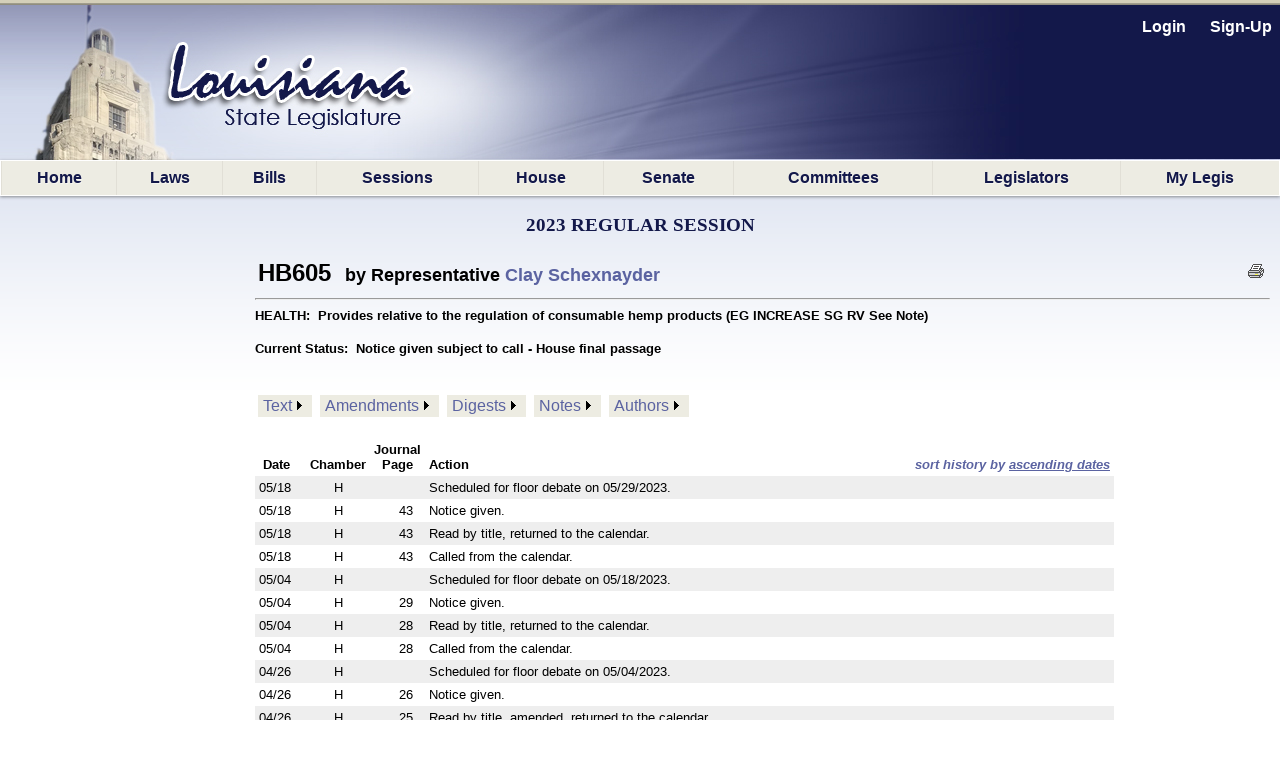

--- FILE ---
content_type: text/html; charset=utf-8
request_url: https://legis.la.gov/legis/BillInfo.aspx?i=244615&eType=EmailBlastContent&eId=3ca64f65-9e2b-4088-960c-152d14537068
body_size: 60277
content:


<!DOCTYPE html PUBLIC "-//W3C//DTD XHTML 1.0 Transitional//EN" "http://www.w3.org/TR/xhtml1/DTD/xhtml1-transitional.dtd">


<html xmlns="http://www.w3.org/1999/xhtml" lang="en">
<!-- Use IE 9 Standards mode because IE 10 does not play well with imagebuttons -->
<meta http-equiv="x-ua-compatible" content="IE=9" />

<head><link href="App_Themes/Legis/jplayer_skin.css" type="text/css" rel="stylesheet" /><link href="App_Themes/Legis/Legis.css" type="text/css" rel="stylesheet" /><link href="App_Themes/Legis/nav.css" type="text/css" rel="stylesheet" /><link href="App_Themes/Legis/vertnav.css" type="text/css" rel="stylesheet" /><link href="App_Themes/Legis/video-js.css" type="text/css" rel="stylesheet" /><link href="App_Themes/Legis/Legis.css?v=251204" rel="stylesheet" type="text/css" /><link href="App_Themes/Legis/nav.css?v=251204" rel="stylesheet" type="text/css" /><link href="App_Themes/Legis/vertnav.css" rel="stylesheet" type="text/css" /><link rel="shortcut icon" href="App_Themes/Legis/Images/State.ico" /><title>
	HB605
</title>
    <style type="text/css">
	.ctl00_MainMenu_0 { background-color:white;visibility:hidden;display:none;position:absolute;left:0px;top:0px; }
	.ctl00_MainMenu_1 { text-decoration:none; }
	.ctl00_MainMenu_2 {  }
	.ctl00_MainMenu_3 {  }
	.ctl00_MainMenu_4 {  }
	.ctl00_MainMenu_5 {  }
	.ctl00_MainMenu_6 {  }
	.ctl00_PageBody_MenuDocuments_0 { background-color:white;visibility:hidden;display:none;position:absolute;left:0px;top:0px; }
	.ctl00_PageBody_MenuDocuments_1 { text-decoration:none; }
	.ctl00_PageBody_MenuDocuments_2 {  }
	.ctl00_PageBody_MenuDocuments_3 { color:Black; }
	.ctl00_PageBody_MenuDocuments_4 { background-color:#EDECE2;padding:2px 5px 2px 5px; }
	.ctl00_PageBody_MenuDocuments_5 {  }
	.ctl00_PageBody_MenuDocuments_6 { padding:5px 0px 5px 0px; }
	.ctl00_PageBody_MenuDocuments_7 { border-width:1px;border-style:solid;padding:5px 2px 5px 2px; }
	.ctl00_PageBody_MenuDocuments_8 {  }
	.ctl00_PageBody_MenuDocuments_9 {  }

</style></head>

<body id="body">
    <form name="aspnetForm" method="post" action="./BillInfo.aspx?i=244615&amp;eType=EmailBlastContent&amp;eId=3ca64f65-9e2b-4088-960c-152d14537068" id="aspnetForm">
<div>
<input type="hidden" name="__LASTFOCUS" id="__LASTFOCUS" value="" />
<input type="hidden" name="__EVENTTARGET" id="__EVENTTARGET" value="" />
<input type="hidden" name="__EVENTARGUMENT" id="__EVENTARGUMENT" value="" />
<input type="hidden" name="__VIEWSTATE" id="__VIEWSTATE" value="/[base64]/ZD0xMzE0MzY4HwUFBl9ibGFua2QUKwACFggfAAUOSEI2MDUgT3JpZ2luYWwfBgUHMTMwOTk4Nx8CBRtWaWV3RG9jdW1lbnQuYXNweD9kPTEzMDk5ODcfBQUGX2JsYW5rZBQrAAIWBh8ABQpBbWVuZG1lbnRzHwIFI0JpbGxEb2NzLmFzcHg/[base64]/[base64]/[base64]/[base64]/[base64]/[base64]////8PZNyM742zfbuzZr/GDxSqyJ4IyQvvK11/mjHEfdIOa8Zu" />
</div>

<script type="text/javascript">
//<![CDATA[
var theForm = document.forms['aspnetForm'];
if (!theForm) {
    theForm = document.aspnetForm;
}
function __doPostBack(eventTarget, eventArgument) {
    if (!theForm.onsubmit || (theForm.onsubmit() != false)) {
        theForm.__EVENTTARGET.value = eventTarget;
        theForm.__EVENTARGUMENT.value = eventArgument;
        theForm.submit();
    }
}
//]]>
</script>


<script src="/Legis/WebResource.axd?d=5jDUB5FcgRu9gm4gBt1u1KsFLqzVpd0jMIO5iA68CJBuA_vcd-39cRr8vbawEAdmi5popG5R3ZBpCjX6-vmt2udWlEvp-Tm-y6Kw6RtbHZo1&amp;t=638901361900000000" type="text/javascript"></script>


<script src="/Legis/ScriptResource.axd?d=SlCipsbTae1WCWiVjwMDiiAYpppFY4kto1oYBBVLn0Y1AkoLPsyY0T_tzzSPT_y4JUJp2A4Sq0bTCH_-TbF203_cIUYJNaQ_nghyyxt5b_HBHwbPtvXbqhrDCphxn3JXj2Crb1KEaNJKClCt9NO4bg2&amp;t=7f7f23e2" type="text/javascript"></script>
<script src="/Legis/ScriptResource.axd?d=diSgN70uE7PSlGIF-M7i9qiTH7Hn8WERt3qVXrpsChyhwSmuCy3EWh-YFo7L_cBuAJ4YcawKHSP-2pg2Kqh6WY2nOgnCNMJSxH3TREZxenLGzm7En73sqv0D_Q1S4z3wu1PKZ6PeIDSorVFZNOT0FsnVAyciY0uWz0iuvKDViUQkpXyAUPNiQ1YiucARyLuZ0&amp;t=5c0e0825" type="text/javascript"></script>
<script type="text/javascript">
//<![CDATA[
if (typeof(Sys) === 'undefined') throw new Error('ASP.NET Ajax client-side framework failed to load.');
//]]>
</script>

<script src="/Legis/ScriptResource.axd?d=aD-qBI-kRxqsdNU3xdB71n0pQQIe-BUCPRu-BOosiVY6rFHnCVhDb3R1W3ZHBv-NvpDQgfLzxPNUVAkEGUS1AM5RQE-pAco2Lkuwwrd0zW4fQxStpUhAKKKz8bohmqxcehxNzBIGQdOu2JpxtxMlrxqIIQaqhGP3rbwOPnzvxlqq1PTVN3tKZqLVL_irQfCz0&amp;t=5c0e0825" type="text/javascript"></script>
<script src="/Legis/WebResource.axd?d=ldl8T4tUYAiaEMUJC38vfFUY2CTNW0B4XPbye4Thi9T0QGDytwRLDyvOfP5GA67lCUlU6JhIWBi1nNSlAfi0WXm0ymct97GojM1nRV0UIxs1&amp;t=638901361900000000" type="text/javascript"></script>
<div>

	<input type="hidden" name="__VIEWSTATEGENERATOR" id="__VIEWSTATEGENERATOR" value="47179645" />
	<input type="hidden" name="__PREVIOUSPAGE" id="__PREVIOUSPAGE" value="GlNgRAfKdAMBCE6K9eUQfEbB344QhFAXRu6VzK_XC-JOz9beoWXeHQaH74e7HoiEW2768pjs_uQFX9O_iLKuv2b4ks1kKm4gJ5K46Z85BJs1" />
	<input type="hidden" name="__EVENTVALIDATION" id="__EVENTVALIDATION" value="/wEdAAf/G3CAIwx0n4Ey/18xbxjyYXJkOI8VUNRJGIDSh8aWfYqAW3xu4/gyrrnr7w7P4UQ0PgMFg6emO+N6VWrjkhiakWzsPoK1DeOZgyTy0CGH9vtJ46BfGQP7+rvZJv7YCF1q8oCQVPTGOvdGrVWZRX9mPREEKPMhQBrXaWQLclF6zXNGZIu6Czhgu7ffuYrO+Wc=" />
</div>
        <div id="bg"></div>
        <nav id="LegisMasterDiv" style="margin-left:0%; margin-right:0%">
            <div id="ctl00_PanelUnknownUser" class="LoginLink" style="height:160px;text-align:right;">
	
                <br />
                <a id="ctl00_LinkBtnLogin" class="LoginLink" href="javascript:WebForm_DoPostBackWithOptions(new WebForm_PostBackOptions(&quot;ctl00$LinkBtnLogin&quot;, &quot;&quot;, false, &quot;&quot;, &quot;Login.aspx&quot;, false, true))">Login</a> &nbsp;&nbsp;&nbsp;&nbsp;       
                <a id="ctl00_LinkBtnSignUp" class="LoginLink" href="javascript:WebForm_DoPostBackWithOptions(new WebForm_PostBackOptions(&quot;ctl00$LinkBtnSignUp&quot;, &quot;&quot;, false, &quot;&quot;, &quot;NewUser.aspx&quot;, false, true))">Sign-Up</a>&nbsp;&nbsp;                                          
            
</div>
            

            <a href="#ctl00_MainMenu_SkipLink"><img alt="Skip Navigation Links" src="/Legis/WebResource.axd?d=9dRXm_2hH9Tre_DnPjqfcn65FFHj8DUuXqVRtz_zag39ullvw0q6guAM4ZFsnXHFEq6mGtXywrbQHS8tDVVVxjHIwF9HCr7852nH8bqvaiI1&amp;t=638901361900000000" width="0" height="0" style="border-width:0px;" /></a><table id="ctl00_MainMenu" class="MainMenuStatic ctl00_MainMenu_5 ctl00_MainMenu_2" cellpadding="0" cellspacing="0" border="0">
	<tr>
		<td onmouseover="Menu_HoverStatic(this)" onmouseout="Menu_Unhover(this)" onkeyup="Menu_Key(this)" title="back to the home page" id="ctl00_MainMenun0"><table class="ctl00_MainMenu_4" cellpadding="0" cellspacing="0" border="0" width="100%">
			<tr>
				<td><a class="ctl00_MainMenu_1 ctl00_MainMenu_3" href="Home.aspx">Home</a></td>
			</tr>
		</table></td><td style="width:0px;"></td><td style="width:0px;"></td><td onmouseover="Menu_HoverStatic(this)" onmouseout="Menu_Unhover(this)" onkeyup="Menu_Key(this)" title="View / search LA laws" id="ctl00_MainMenun1"><table class="ctl00_MainMenu_4" cellpadding="0" cellspacing="0" border="0" width="100%">
			<tr>
				<td><a class="ctl00_MainMenu_1 ctl00_MainMenu_3" href="LawSearch.aspx">Laws</a></td>
			</tr>
		</table></td><td style="width:0px;"></td><td style="width:0px;"></td><td onmouseover="Menu_HoverStatic(this)" onmouseout="Menu_Unhover(this)" onkeyup="Menu_Key(this)" id="ctl00_MainMenun2"><table class="ctl00_MainMenu_4" cellpadding="0" cellspacing="0" border="0" width="100%">
			<tr>
				<td><a class="ctl00_MainMenu_1 ctl00_MainMenu_3" href="BillSearch.aspx?sid=last">Bills</a></td>
			</tr>
		</table></td><td style="width:0px;"></td><td style="width:0px;"></td><td onmouseover="Menu_HoverStatic(this)" onmouseout="Menu_Unhover(this)" onkeyup="Menu_Key(this)" id="ctl00_MainMenun3"><table class="ctl00_MainMenu_4" cellpadding="0" cellspacing="0" border="0" width="100%">
			<tr>
				<td><a class="ctl00_MainMenu_1 ctl00_MainMenu_3" href="SessionInfo/SessionInfo.aspx?sid=last">Sessions</a></td>
			</tr>
		</table></td><td style="width:0px;"></td><td style="width:0px;"></td><td onmouseover="Menu_HoverStatic(this)" onmouseout="Menu_Unhover(this)" onkeyup="Menu_Key(this)" title="House home page" id="ctl00_MainMenun4"><table class="ctl00_MainMenu_4" cellpadding="0" cellspacing="0" border="0" width="100%">
			<tr>
				<td><a class="ctl00_MainMenu_1 ctl00_MainMenu_3" href="https://house.louisiana.gov" target="_blank">House</a></td>
			</tr>
		</table></td><td style="width:0px;"></td><td style="width:0px;"></td><td onmouseover="Menu_HoverStatic(this)" onmouseout="Menu_Unhover(this)" onkeyup="Menu_Key(this)" title="Senate home page" id="ctl00_MainMenun5"><table class="ctl00_MainMenu_4" cellpadding="0" cellspacing="0" border="0" width="100%">
			<tr>
				<td><a class="ctl00_MainMenu_1 ctl00_MainMenu_3" href="https://senate.la.gov" target="_blank">Senate</a></td>
			</tr>
		</table></td><td style="width:0px;"></td><td style="width:0px;"></td><td onmouseover="Menu_HoverStatic(this)" onmouseout="Menu_Unhover(this)" onkeyup="Menu_Key(this)" id="ctl00_MainMenun6"><table class="ctl00_MainMenu_4" cellpadding="0" cellspacing="0" border="0" width="100%">
			<tr>
				<td><a class="ctl00_MainMenu_1 ctl00_MainMenu_3" href="Committees.aspx?c=H">Committees</a></td>
			</tr>
		</table></td><td style="width:0px;"></td><td style="width:0px;"></td><td onmouseover="Menu_HoverStatic(this)" onmouseout="Menu_Unhover(this)" onkeyup="Menu_Key(this)" id="ctl00_MainMenun7"><table class="ctl00_MainMenu_4" cellpadding="0" cellspacing="0" border="0" width="100%">
			<tr>
				<td><a class="ctl00_MainMenu_1 ctl00_MainMenu_3" href="Bios.aspx?cid=H">Legislators</a></td>
			</tr>
		</table></td><td style="width:0px;"></td><td style="width:0px;"></td><td onmouseover="Menu_HoverStatic(this)" onmouseout="Menu_Unhover(this)" onkeyup="Menu_Key(this)" title="Manage your own &quot;tracking list&quot; of bills" id="ctl00_MainMenun8"><table class="ctl00_MainMenu_4" cellpadding="0" cellspacing="0" border="0" width="100%">
			<tr>
				<td><a class="ctl00_MainMenu_1 ctl00_MainMenu_3" href="MyLegis.aspx"><noBR>My Legis</noBR></a></td>
			</tr>
		</table></td><td style="width:0px;"></td>
	</tr>
</table><div id="ctl00_MainMenun2Items" class="ctl00_MainMenu_0 MainMenuDynamic ctl00_MainMenu_6">
	<table border="0" cellpadding="0" cellspacing="0">
		<tr onmouseover="Menu_HoverDynamic(this)" onmouseout="Menu_Unhover(this)" onkeyup="Menu_Key(this)" title="view bills from the 2026 Regular Session" id="ctl00_MainMenun9">
			<td><table cellpadding="0" cellspacing="0" border="0" width="100%">
				<tr>
					<td style="width:100%;"><a class="ctl00_MainMenu_1" href="BillSearch.aspx?sid=current">2026 Regular Session</a></td>
				</tr>
			</table></td>
		</tr><tr onmouseover="Menu_HoverDynamic(this)" onmouseout="Menu_Unhover(this)" onkeyup="Menu_Key(this)" title="view bills from other sessions" id="ctl00_MainMenun10">
			<td><table cellpadding="0" cellspacing="0" border="0" width="100%">
				<tr>
					<td style="width:100%;"><a class="ctl00_MainMenu_1" href="BillSearch.aspx">Other Sessions</a></td>
				</tr>
			</table></td>
		</tr>
	</table><div class="ctl00_MainMenu_0" id="ctl00_MainMenun2ItemsUp" onmouseover="PopOut_Up(this)" onmouseout="PopOut_Stop(this)" style="text-align:center;">
		<img src="/Legis/WebResource.axd?d=ipjuTCqW9PLszAb4R023pfK-fxiRaVaxIm_qOvWhTbdyQ6jpjljh_7EOUjyKS80gMCr4hnLRisFrzkORm0mYpzIikuCtpmxgJA8MwtktdjU1&amp;t=638901361900000000" alt="Scroll up" />
	</div><div class="ctl00_MainMenu_0" id="ctl00_MainMenun2ItemsDn" onmouseover="PopOut_Down(this)" onmouseout="PopOut_Stop(this)" style="text-align:center;">
		<img src="/Legis/WebResource.axd?d=zY31a2t2Ehewqi_SuWrMmHzmJ6NGTWXsuYqKKC1JSvgabSu4aroPE9KKWHs9jAm_z0vIwjGlfHRigpXHw7bFSbALLWiG7DibaJi3S1ZdhT41&amp;t=638901361900000000" alt="Scroll down" />
	</div>
</div><div id="ctl00_MainMenun3Items" class="ctl00_MainMenu_0 MainMenuDynamic ctl00_MainMenu_6">
	<table border="0" cellpadding="0" cellspacing="0">
		<tr onmouseover="Menu_HoverDynamic(this)" onmouseout="Menu_Unhover(this)" onkeyup="Menu_Key(this)" title="view session info from the 2026 Regular Session" id="ctl00_MainMenun11">
			<td><table cellpadding="0" cellspacing="0" border="0" width="100%">
				<tr>
					<td style="width:100%;"><a class="ctl00_MainMenu_1" href="SessionInfo/SessionInfo.aspx?sid=current">2026 Regular Session</a></td>
				</tr>
			</table></td>
		</tr><tr onmouseover="Menu_HoverDynamic(this)" onmouseout="Menu_Unhover(this)" onkeyup="Menu_Key(this)" title="view info from other sessions" id="ctl00_MainMenun12">
			<td><table cellpadding="0" cellspacing="0" border="0" width="100%">
				<tr>
					<td style="width:100%;"><a class="ctl00_MainMenu_1" href="SessionInfo/SessionInfo.aspx">Other Sessions</a></td>
				</tr>
			</table></td>
		</tr>
	</table><div class="ctl00_MainMenu_0" id="ctl00_MainMenun3ItemsUp" onmouseover="PopOut_Up(this)" onmouseout="PopOut_Stop(this)" style="text-align:center;">
		<img src="/Legis/WebResource.axd?d=ipjuTCqW9PLszAb4R023pfK-fxiRaVaxIm_qOvWhTbdyQ6jpjljh_7EOUjyKS80gMCr4hnLRisFrzkORm0mYpzIikuCtpmxgJA8MwtktdjU1&amp;t=638901361900000000" alt="Scroll up" />
	</div><div class="ctl00_MainMenu_0" id="ctl00_MainMenun3ItemsDn" onmouseover="PopOut_Down(this)" onmouseout="PopOut_Stop(this)" style="text-align:center;">
		<img src="/Legis/WebResource.axd?d=zY31a2t2Ehewqi_SuWrMmHzmJ6NGTWXsuYqKKC1JSvgabSu4aroPE9KKWHs9jAm_z0vIwjGlfHRigpXHw7bFSbALLWiG7DibaJi3S1ZdhT41&amp;t=638901361900000000" alt="Scroll down" />
	</div>
</div><div id="ctl00_MainMenun6Items" class="ctl00_MainMenu_0 MainMenuDynamic ctl00_MainMenu_6">
	<table border="0" cellpadding="0" cellspacing="0">
		<tr onmouseover="Menu_HoverDynamic(this)" onmouseout="Menu_Unhover(this)" onkeyup="Menu_Key(this)" title="Info. about House committees" id="ctl00_MainMenun13">
			<td><table cellpadding="0" cellspacing="0" border="0" width="100%">
				<tr>
					<td style="width:100%;"><a class="ctl00_MainMenu_1" href="Committees.aspx?c=H">House Committees</a></td>
				</tr>
			</table></td>
		</tr><tr onmouseover="Menu_HoverDynamic(this)" onmouseout="Menu_Unhover(this)" onkeyup="Menu_Key(this)" title="Info. about Senate committees" id="ctl00_MainMenun14">
			<td><table cellpadding="0" cellspacing="0" border="0" width="100%">
				<tr>
					<td style="width:100%;"><a class="ctl00_MainMenu_1" href="Committees.aspx?c=S">Senate Committees</a></td>
				</tr>
			</table></td>
		</tr><tr onmouseover="Menu_HoverDynamic(this)" onmouseout="Menu_Unhover(this)" onkeyup="Menu_Key(this)" title="Info. about miscellaneous legislative committees" id="ctl00_MainMenun15">
			<td><table cellpadding="0" cellspacing="0" border="0" width="100%">
				<tr>
					<td style="width:100%;"><a class="ctl00_MainMenu_1" href="Committees.aspx?c=M">Miscellaneous Committees</a></td>
				</tr>
			</table></td>
		</tr><tr onmouseover="Menu_HoverDynamic(this)" onmouseout="Menu_Unhover(this)" onkeyup="Menu_Key(this)" title="Scheduled committee meetings" id="ctl00_MainMenun16">
			<td><table cellpadding="0" cellspacing="0" border="0" width="100%">
				<tr>
					<td style="width:100%;"><a class="ctl00_MainMenu_1" href="ByCmte.aspx">Scheduled Meetings</a></td>
				</tr>
			</table></td>
		</tr>
	</table><div class="ctl00_MainMenu_0" id="ctl00_MainMenun6ItemsUp" onmouseover="PopOut_Up(this)" onmouseout="PopOut_Stop(this)" style="text-align:center;">
		<img src="/Legis/WebResource.axd?d=ipjuTCqW9PLszAb4R023pfK-fxiRaVaxIm_qOvWhTbdyQ6jpjljh_7EOUjyKS80gMCr4hnLRisFrzkORm0mYpzIikuCtpmxgJA8MwtktdjU1&amp;t=638901361900000000" alt="Scroll up" />
	</div><div class="ctl00_MainMenu_0" id="ctl00_MainMenun6ItemsDn" onmouseover="PopOut_Down(this)" onmouseout="PopOut_Stop(this)" style="text-align:center;">
		<img src="/Legis/WebResource.axd?d=zY31a2t2Ehewqi_SuWrMmHzmJ6NGTWXsuYqKKC1JSvgabSu4aroPE9KKWHs9jAm_z0vIwjGlfHRigpXHw7bFSbALLWiG7DibaJi3S1ZdhT41&amp;t=638901361900000000" alt="Scroll down" />
	</div>
</div><div id="ctl00_MainMenun7Items" class="ctl00_MainMenu_0 MainMenuDynamic ctl00_MainMenu_6">
	<table border="0" cellpadding="0" cellspacing="0">
		<tr onmouseover="Menu_HoverDynamic(this)" onmouseout="Menu_Unhover(this)" onkeyup="Menu_Key(this)" title="Info about the LA State Representatives" id="ctl00_MainMenun17">
			<td><table cellpadding="0" cellspacing="0" border="0" width="100%">
				<tr>
					<td style="width:100%;"><a class="ctl00_MainMenu_1" href="Bios.aspx?cid=H">Representatives</a></td>
				</tr>
			</table></td>
		</tr><tr onmouseover="Menu_HoverDynamic(this)" onmouseout="Menu_Unhover(this)" onkeyup="Menu_Key(this)" title="Info about LA State Senators" id="ctl00_MainMenun18">
			<td><table cellpadding="0" cellspacing="0" border="0" width="100%">
				<tr>
					<td style="width:100%;"><a class="ctl00_MainMenu_1" href="Bios.aspx?cid=S">Senators</a></td>
				</tr>
			</table></td>
		</tr><tr onmouseover="Menu_HoverDynamic(this)" onmouseout="Menu_Unhover(this)" onkeyup="Menu_Key(this)" id="ctl00_MainMenun19">
			<td><table cellpadding="0" cellspacing="0" border="0" width="100%">
				<tr>
					<td style="width:100%;"><a class="ctl00_MainMenu_1" href="Caucuses.aspx">Caucuses and Delegations</a></td>
				</tr>
			</table></td>
		</tr>
	</table><div class="ctl00_MainMenu_0" id="ctl00_MainMenun7ItemsUp" onmouseover="PopOut_Up(this)" onmouseout="PopOut_Stop(this)" style="text-align:center;">
		<img src="/Legis/WebResource.axd?d=ipjuTCqW9PLszAb4R023pfK-fxiRaVaxIm_qOvWhTbdyQ6jpjljh_7EOUjyKS80gMCr4hnLRisFrzkORm0mYpzIikuCtpmxgJA8MwtktdjU1&amp;t=638901361900000000" alt="Scroll up" />
	</div><div class="ctl00_MainMenu_0" id="ctl00_MainMenun7ItemsDn" onmouseover="PopOut_Down(this)" onmouseout="PopOut_Stop(this)" style="text-align:center;">
		<img src="/Legis/WebResource.axd?d=zY31a2t2Ehewqi_SuWrMmHzmJ6NGTWXsuYqKKC1JSvgabSu4aroPE9KKWHs9jAm_z0vIwjGlfHRigpXHw7bFSbALLWiG7DibaJi3S1ZdhT41&amp;t=638901361900000000" alt="Scroll down" />
	</div>
</div><a id="ctl00_MainMenu_SkipLink"></a>
            
            

    <script type="text/javascript">
//<![CDATA[
Sys.WebForms.PageRequestManager._initialize('ctl00$PageBody$ScriptManager1', 'aspnetForm', ['tctl00$PageBody$UpdatePanelBillInfo',''], [], [], 90, 'ctl00');
//]]>
</script>

    
        <script type="text/javascript" >
        // The following script is used to "hijack" the browser's back button, so that we can fully reload our calling page.
        // This may be necessary, in situations where this page is called from BillSearch.aspx, because some browsers (Safari, for sure) 
        //can leave BillSearch.aspx in a "frozen" state, to where its buttons will be inoperable.
        
        function getQuerystring(key){
          
          key = key.replace(/[\[]/,"\\\[").replace(/[\]]/,"\\\]");
          var regex = new RegExp("[\\?&]"+key+"=([^&#]*)");
          var qs = regex.exec(window.location.href);
          
          if(qs == null){
            return "";
          }
          else{
            return qs[1];
          }
        }
   
        var IsNotLoading = false;
    
        window.onload = function () {
            // Determine if this page was a "Search By Instrument" search that was passed-thru
            // from our BillSearch.aspx page.  If so, we'll need to hijack the back button so we
            // can force a complete reload of the BillSearch.aspx page.
            var isSearch = getQuerystring('sbi');

            if (isSearch != 'y'){
               return;
            }

            if (typeof history.pushState == "function") {
           
                history.pushState("jibberish", null, null);
                
                window.onpopstate = function () {
                    history.pushState('newjibberish', null, null);
     
                    // Handle the back (or forward) buttons here
                    // Will NOT handle refresh, use onbeforeunload for that.             
                    if (IsNotLoading) { 
                        window.open('BillSearch.aspx?sid=LAST','_self');
                    }
                    
                    IsNotLoading = true;
                }; // end of window.onpopstate function definition.
            
            }
            else{
                var ignoreHashChange = true;
                
                window.onhashchange = function () {

                    if (!ignoreHashChange) {
                        ignoreHashChange = true;
                        window.location.hash = Math.random();
                        // Detect and redirect change here
                        // Works in older FF and IE9
                        // * it does mess with your hash symbol (anchor?) pound sign
                        // delimiter on the end of the URL
                        window.open('BillSearch.aspx?sid=LAST','_self');
                    }
                    else {
                        ignoreHashChange = false;   
                    }
                }; // end of window.onhashchange function definition.
            }
            
        }; //end of window.onload() function definition.
    </script>
    
    <!-- NOTE: The following update panel encapsulates the entire content page:  -->
    <div id="ctl00_PageBody_UpdatePanelBillInfo">
	
            <script type="text/javascript">
                
                window.focus();
                              
                function PrintableVersion(url){
                     window.open(url,'_blank');
                }      
                        
            </script>
            
            <div style="text-align:center" >    
                <br />      
                <span id="ctl00_PageBody_LabelSession" class="HeaderTitle">2023 Regular Session</span>
            </div>

            <div id="ctl00_PageBody_PanelBillInfo" style="padding-top:5px; padding-left:20px; margin-top:15px; margin-left:235px; margin-right:10px;">
		           

                <table width="100%">
                    <tr>
                        <td align="left">
                            <span id="ctl00_PageBody_LabelBillID" style="font-size:X-Large;font-weight:bold;">HB605</span>
                            <span id="ctl00_PageBody_LabelAuthor" style="font-size:Large;font-weight:bold;">&nbsp;&nbsp;by Representative </span>
                            <a id="ctl00_PageBody_LinkAuthor" href="https://house.louisiana.gov/H_Reps/members.aspx?ID=81" target="_blank" style="font-size:Large;font-weight:bold;">Clay Schexnayder</a>
                            <span id="ctl00_PageBody_LabelWatchFlags" style="font-size:Small;"></span>
                        </td>
                        <td align="right">
                            <span style="white-space:nowrap">
                                &nbsp;&nbsp;
                                &nbsp;&nbsp;
                                <input type="image" name="ctl00$PageBody$ImageButtonPrint" id="ctl00_PageBody_ImageButtonPrint" title="Printable Version" src="App_Themes/Legis/Images/print.gif" onclick="javascript:PrintableVersion(&#39;https://legis.la.gov/legis/Bill.aspx?i=244615&amp;p=true&#39;);" style="border-width:0px;" />
                            </span>
                        </td>
                    </tr>
                </table>
                <hr />
            
                <span id="ctl00_PageBody_LabelShortTitle" style="font-size:Small;font-weight:bold;">HEALTH:&nbsp;&nbsp;Provides relative to the regulation of consumable hemp products (EG INCREASE SG RV See Note)</span>
                <br /><br />
                <span id="ctl00_PageBody_LabelCurrentStatus" style="font-size:Small;font-weight:bold;">Current Status:&nbsp;&nbsp;<noBR>Notice given subject to call - House final passage</noBR></span>     
                <br /><br />
                <br />
                
                <table>
                    <tr>
                        <td align="left" >
                            <a href="#ctl00_PageBody_MenuDocuments_SkipLink"><img alt="Skip Navigation Links" src="/Legis/WebResource.axd?d=9dRXm_2hH9Tre_DnPjqfcn65FFHj8DUuXqVRtz_zag39ullvw0q6guAM4ZFsnXHFEq6mGtXywrbQHS8tDVVVxjHIwF9HCr7852nH8bqvaiI1&amp;t=638901361900000000" width="0" height="0" style="border-width:0px;" /></a><table id="ctl00_PageBody_MenuDocuments" class="ctl00_PageBody_MenuDocuments_2" cellpadding="0" cellspacing="0" border="0">
			<tr>
				<td onmouseover="Menu_HoverStatic(this)" onmouseout="Menu_Unhover(this)" onkeyup="Menu_Key(this)" id="ctl00_PageBody_MenuDocumentsn0"><table class="ctl00_PageBody_MenuDocuments_4" cellpadding="0" cellspacing="0" border="0" width="100%">
					<tr>
						<td style="white-space:nowrap;"><a class="ctl00_PageBody_MenuDocuments_1 ctl00_PageBody_MenuDocuments_3" href="BillDocs.aspx?i=244615&amp;t=text" target="_blank">Text</a></td><td style="width:0;"><img src="/Legis/WebResource.axd?d=qIp4eiAYj5jWBkf_5wsOQh2a4CMtf_CxPf4QEn5S6xujEauyg99qB9iQynXs4CKZRsji1pEp5DgXuNHBpiH4YrH-Ewe6m5ofF_gqwcINnDg1&amp;t=638901361900000000" alt="Expand Text" style="border-style:none;vertical-align:middle;" /></td>
					</tr>
				</table></td><td style="width:4px;"></td><td style="width:4px;"></td><td onmouseover="Menu_HoverStatic(this)" onmouseout="Menu_Unhover(this)" onkeyup="Menu_Key(this)" id="ctl00_PageBody_MenuDocumentsn1"><table class="ctl00_PageBody_MenuDocuments_4" cellpadding="0" cellspacing="0" border="0" width="100%">
					<tr>
						<td style="white-space:nowrap;"><a class="ctl00_PageBody_MenuDocuments_1 ctl00_PageBody_MenuDocuments_3" href="BillDocs.aspx?i=244615&amp;t=amendments" target="_blank">Amendments</a></td><td style="width:0;"><img src="/Legis/WebResource.axd?d=qIp4eiAYj5jWBkf_5wsOQh2a4CMtf_CxPf4QEn5S6xujEauyg99qB9iQynXs4CKZRsji1pEp5DgXuNHBpiH4YrH-Ewe6m5ofF_gqwcINnDg1&amp;t=638901361900000000" alt="Expand Amendments" style="border-style:none;vertical-align:middle;" /></td>
					</tr>
				</table></td><td style="width:4px;"></td><td style="width:4px;"></td><td onmouseover="Menu_HoverStatic(this)" onmouseout="Menu_Unhover(this)" onkeyup="Menu_Key(this)" id="ctl00_PageBody_MenuDocumentsn2"><table class="ctl00_PageBody_MenuDocuments_4" cellpadding="0" cellspacing="0" border="0" width="100%">
					<tr>
						<td style="white-space:nowrap;"><a class="ctl00_PageBody_MenuDocuments_1 ctl00_PageBody_MenuDocuments_3" href="BillDocs.aspx?i=244615&amp;t=digests" target="_blank">Digests</a></td><td style="width:0;"><img src="/Legis/WebResource.axd?d=qIp4eiAYj5jWBkf_5wsOQh2a4CMtf_CxPf4QEn5S6xujEauyg99qB9iQynXs4CKZRsji1pEp5DgXuNHBpiH4YrH-Ewe6m5ofF_gqwcINnDg1&amp;t=638901361900000000" alt="Expand Digests" style="border-style:none;vertical-align:middle;" /></td>
					</tr>
				</table></td><td style="width:4px;"></td><td style="width:4px;"></td><td onmouseover="Menu_HoverStatic(this)" onmouseout="Menu_Unhover(this)" onkeyup="Menu_Key(this)" id="ctl00_PageBody_MenuDocumentsn3"><table class="ctl00_PageBody_MenuDocuments_4" cellpadding="0" cellspacing="0" border="0" width="100%">
					<tr>
						<td style="white-space:nowrap;"><a class="ctl00_PageBody_MenuDocuments_1 ctl00_PageBody_MenuDocuments_3" href="BillDocs.aspx?i=244615&amp;t=notes" target="_blank">Notes</a></td><td style="width:0;"><img src="/Legis/WebResource.axd?d=qIp4eiAYj5jWBkf_5wsOQh2a4CMtf_CxPf4QEn5S6xujEauyg99qB9iQynXs4CKZRsji1pEp5DgXuNHBpiH4YrH-Ewe6m5ofF_gqwcINnDg1&amp;t=638901361900000000" alt="Expand Notes" style="border-style:none;vertical-align:middle;" /></td>
					</tr>
				</table></td><td style="width:4px;"></td><td style="width:4px;"></td><td onmouseover="Menu_HoverStatic(this)" onmouseout="Menu_Unhover(this)" onkeyup="Menu_Key(this)" id="ctl00_PageBody_MenuDocumentsn4"><table class="ctl00_PageBody_MenuDocuments_4" cellpadding="0" cellspacing="0" border="0" width="100%">
					<tr>
						<td style="white-space:nowrap;"><a class="ctl00_PageBody_MenuDocuments_1 ctl00_PageBody_MenuDocuments_3" href="BillDocs.aspx?i=244615&amp;t=authors" target="_blank">Authors</a></td><td style="width:0;"><img src="/Legis/WebResource.axd?d=qIp4eiAYj5jWBkf_5wsOQh2a4CMtf_CxPf4QEn5S6xujEauyg99qB9iQynXs4CKZRsji1pEp5DgXuNHBpiH4YrH-Ewe6m5ofF_gqwcINnDg1&amp;t=638901361900000000" alt="Expand Authors" style="border-style:none;vertical-align:middle;" /></td>
					</tr>
				</table></td><td style="width:4px;"></td>
			</tr>
		</table><div id="ctl00_PageBody_MenuDocumentsn0Items" class="ctl00_PageBody_MenuDocuments_0 ctl00_PageBody_MenuDocuments_7">
			<table border="0" cellpadding="0" cellspacing="0">
				<tr onmouseover="Menu_HoverDynamic(this)" onmouseout="Menu_Unhover(this)" onkeyup="Menu_Key(this)" id="ctl00_PageBody_MenuDocumentsn5">
					<td><table class="ctl00_PageBody_MenuDocuments_6" cellpadding="0" cellspacing="0" border="0" width="100%">
						<tr>
							<td style="white-space:nowrap;width:100%;"><a class="ctl00_PageBody_MenuDocuments_1 ctl00_PageBody_MenuDocuments_5" href="ViewDocument.aspx?d=1314368" target="_blank">HB605 Engrossed</a></td>
						</tr>
					</table></td>
				</tr><tr onmouseover="Menu_HoverDynamic(this)" onmouseout="Menu_Unhover(this)" onkeyup="Menu_Key(this)" id="ctl00_PageBody_MenuDocumentsn6">
					<td><table class="ctl00_PageBody_MenuDocuments_6" cellpadding="0" cellspacing="0" border="0" width="100%">
						<tr>
							<td style="white-space:nowrap;width:100%;"><a class="ctl00_PageBody_MenuDocuments_1 ctl00_PageBody_MenuDocuments_5" href="ViewDocument.aspx?d=1309987" target="_blank">HB605 Original</a></td>
						</tr>
					</table></td>
				</tr>
			</table><div class="ctl00_PageBody_MenuDocuments_6 ctl00_PageBody_MenuDocuments_0" id="ctl00_PageBody_MenuDocumentsn0ItemsUp" onmouseover="PopOut_Up(this)" onmouseout="PopOut_Stop(this)" style="text-align:center;">
				<img src="/Legis/WebResource.axd?d=ipjuTCqW9PLszAb4R023pfK-fxiRaVaxIm_qOvWhTbdyQ6jpjljh_7EOUjyKS80gMCr4hnLRisFrzkORm0mYpzIikuCtpmxgJA8MwtktdjU1&amp;t=638901361900000000" alt="Scroll up" />
			</div><div class="ctl00_PageBody_MenuDocuments_6 ctl00_PageBody_MenuDocuments_0" id="ctl00_PageBody_MenuDocumentsn0ItemsDn" onmouseover="PopOut_Down(this)" onmouseout="PopOut_Stop(this)" style="text-align:center;">
				<img src="/Legis/WebResource.axd?d=zY31a2t2Ehewqi_SuWrMmHzmJ6NGTWXsuYqKKC1JSvgabSu4aroPE9KKWHs9jAm_z0vIwjGlfHRigpXHw7bFSbALLWiG7DibaJi3S1ZdhT41&amp;t=638901361900000000" alt="Scroll down" />
			</div>
		</div><div id="ctl00_PageBody_MenuDocumentsn1Items" class="ctl00_PageBody_MenuDocuments_0 ctl00_PageBody_MenuDocuments_7">
			<table border="0" cellpadding="0" cellspacing="0">
				<tr onmouseover="Menu_HoverDynamic(this)" onmouseout="Menu_Unhover(this)" onkeyup="Menu_Key(this)" id="ctl00_PageBody_MenuDocumentsn7">
					<td><table class="ctl00_PageBody_MenuDocuments_6" cellpadding="0" cellspacing="0" border="0" width="100%">
						<tr>
							<td style="white-space:nowrap;width:100%;"><a class="ctl00_PageBody_MenuDocuments_1 ctl00_PageBody_MenuDocuments_5" href="ViewDocument.aspx?d=1316381" target="_blank">House Floor Amendment #1916 Pressly Proposed</a></td>
						</tr>
					</table></td>
				</tr><tr onmouseover="Menu_HoverDynamic(this)" onmouseout="Menu_Unhover(this)" onkeyup="Menu_Key(this)" id="ctl00_PageBody_MenuDocumentsn8">
					<td><table class="ctl00_PageBody_MenuDocuments_6" cellpadding="0" cellspacing="0" border="0" width="100%">
						<tr>
							<td style="white-space:nowrap;width:100%;"><a class="ctl00_PageBody_MenuDocuments_1 ctl00_PageBody_MenuDocuments_5" href="ViewDocument.aspx?d=1318991" target="_blank">House Floor Amendment #2342 Pressly Proposed</a></td>
						</tr>
					</table></td>
				</tr><tr onmouseover="Menu_HoverDynamic(this)" onmouseout="Menu_Unhover(this)" onkeyup="Menu_Key(this)" id="ctl00_PageBody_MenuDocumentsn9">
					<td><table class="ctl00_PageBody_MenuDocuments_6" cellpadding="0" cellspacing="0" border="0" width="100%">
						<tr>
							<td style="white-space:nowrap;width:100%;"><a class="ctl00_PageBody_MenuDocuments_1 ctl00_PageBody_MenuDocuments_5" href="ViewDocument.aspx?d=1323718" target="_blank">House Floor Amendment #3179 Schlegel Proposed</a></td>
						</tr>
					</table></td>
				</tr><tr onmouseover="Menu_HoverDynamic(this)" onmouseout="Menu_Unhover(this)" onkeyup="Menu_Key(this)" id="ctl00_PageBody_MenuDocumentsn10">
					<td><table class="ctl00_PageBody_MenuDocuments_6" cellpadding="0" cellspacing="0" border="0" width="100%">
						<tr>
							<td style="white-space:nowrap;width:100%;"><a class="ctl00_PageBody_MenuDocuments_1 ctl00_PageBody_MenuDocuments_5" href="ViewDocument.aspx?d=1316310" target="_blank">House Floor Amendment #1903 Pressly Withdrawn</a></td>
						</tr>
					</table></td>
				</tr><tr onmouseover="Menu_HoverDynamic(this)" onmouseout="Menu_Unhover(this)" onkeyup="Menu_Key(this)" id="ctl00_PageBody_MenuDocumentsn11">
					<td><table class="ctl00_PageBody_MenuDocuments_6" cellpadding="0" cellspacing="0" border="0" width="100%">
						<tr>
							<td style="white-space:nowrap;width:100%;"><a class="ctl00_PageBody_MenuDocuments_1 ctl00_PageBody_MenuDocuments_5" href="ViewDocument.aspx?d=1315212" target="_blank">House Floor Amendment #1731 Schexnayder Adopted</a></td>
						</tr>
					</table></td>
				</tr><tr onmouseover="Menu_HoverDynamic(this)" onmouseout="Menu_Unhover(this)" onkeyup="Menu_Key(this)" id="ctl00_PageBody_MenuDocumentsn12">
					<td><table class="ctl00_PageBody_MenuDocuments_6" cellpadding="0" cellspacing="0" border="0" width="100%">
						<tr>
							<td style="white-space:nowrap;width:100%;"><a class="ctl00_PageBody_MenuDocuments_1 ctl00_PageBody_MenuDocuments_5" href="ViewDocument.aspx?d=1314471" target="_blank">House Floor Legislative Bureau Amendment #740 Horton Adopted</a></td>
						</tr>
					</table></td>
				</tr><tr onmouseover="Menu_HoverDynamic(this)" onmouseout="Menu_Unhover(this)" onkeyup="Menu_Key(this)" id="ctl00_PageBody_MenuDocumentsn13">
					<td><table class="ctl00_PageBody_MenuDocuments_6" cellpadding="0" cellspacing="0" border="0" width="100%">
						<tr>
							<td style="white-space:nowrap;width:100%;"><a class="ctl00_PageBody_MenuDocuments_1 ctl00_PageBody_MenuDocuments_5" href="ViewDocument.aspx?d=1314329" target="_blank">House Committee Amendment #1529 H&W Adopted</a></td>
						</tr>
					</table></td>
				</tr><tr onmouseover="Menu_HoverDynamic(this)" onmouseout="Menu_Unhover(this)" onkeyup="Menu_Key(this)" id="ctl00_PageBody_MenuDocumentsn14">
					<td><table class="ctl00_PageBody_MenuDocuments_6" cellpadding="0" cellspacing="0" border="0" width="100%">
						<tr>
							<td style="white-space:nowrap;width:100%;"><a class="ctl00_PageBody_MenuDocuments_1 ctl00_PageBody_MenuDocuments_5" href="ViewDocument.aspx?d=1311847" target="_blank">House Committee Amendment #1176 H&W Draft</a></td>
						</tr>
					</table></td>
				</tr><tr onmouseover="Menu_HoverDynamic(this)" onmouseout="Menu_Unhover(this)" onkeyup="Menu_Key(this)" id="ctl00_PageBody_MenuDocumentsn15">
					<td><table class="ctl00_PageBody_MenuDocuments_6" cellpadding="0" cellspacing="0" border="0" width="100%">
						<tr>
							<td style="white-space:nowrap;width:100%;"><a class="ctl00_PageBody_MenuDocuments_1 ctl00_PageBody_MenuDocuments_5" href="ViewDocument.aspx?d=1311802" target="_blank">House Committee Amendment #1163 H&W Draft</a></td>
						</tr>
					</table></td>
				</tr>
			</table><div class="ctl00_PageBody_MenuDocuments_6 ctl00_PageBody_MenuDocuments_0" id="ctl00_PageBody_MenuDocumentsn1ItemsUp" onmouseover="PopOut_Up(this)" onmouseout="PopOut_Stop(this)" style="text-align:center;">
				<img src="/Legis/WebResource.axd?d=ipjuTCqW9PLszAb4R023pfK-fxiRaVaxIm_qOvWhTbdyQ6jpjljh_7EOUjyKS80gMCr4hnLRisFrzkORm0mYpzIikuCtpmxgJA8MwtktdjU1&amp;t=638901361900000000" alt="Scroll up" />
			</div><div class="ctl00_PageBody_MenuDocuments_6 ctl00_PageBody_MenuDocuments_0" id="ctl00_PageBody_MenuDocumentsn1ItemsDn" onmouseover="PopOut_Down(this)" onmouseout="PopOut_Stop(this)" style="text-align:center;">
				<img src="/Legis/WebResource.axd?d=zY31a2t2Ehewqi_SuWrMmHzmJ6NGTWXsuYqKKC1JSvgabSu4aroPE9KKWHs9jAm_z0vIwjGlfHRigpXHw7bFSbALLWiG7DibaJi3S1ZdhT41&amp;t=638901361900000000" alt="Scroll down" />
			</div>
		</div><div id="ctl00_PageBody_MenuDocumentsn2Items" class="ctl00_PageBody_MenuDocuments_0 ctl00_PageBody_MenuDocuments_7">
			<table border="0" cellpadding="0" cellspacing="0">
				<tr onmouseover="Menu_HoverDynamic(this)" onmouseout="Menu_Unhover(this)" onkeyup="Menu_Key(this)" id="ctl00_PageBody_MenuDocumentsn16">
					<td><table class="ctl00_PageBody_MenuDocuments_6" cellpadding="0" cellspacing="0" border="0" width="100%">
						<tr>
							<td style="white-space:nowrap;width:100%;"><a class="ctl00_PageBody_MenuDocuments_1 ctl00_PageBody_MenuDocuments_5" href="ViewDocument.aspx?d=1314377" target="_blank">Digest of HB605 Engrossed</a></td>
						</tr>
					</table></td>
				</tr><tr onmouseover="Menu_HoverDynamic(this)" onmouseout="Menu_Unhover(this)" onkeyup="Menu_Key(this)" id="ctl00_PageBody_MenuDocumentsn17">
					<td><table class="ctl00_PageBody_MenuDocuments_6" cellpadding="0" cellspacing="0" border="0" width="100%">
						<tr>
							<td style="white-space:nowrap;width:100%;"><a class="ctl00_PageBody_MenuDocuments_1 ctl00_PageBody_MenuDocuments_5" href="ViewDocument.aspx?d=1309993" target="_blank">Digest of HB605 Original</a></td>
						</tr>
					</table></td>
				</tr>
			</table><div class="ctl00_PageBody_MenuDocuments_6 ctl00_PageBody_MenuDocuments_0" id="ctl00_PageBody_MenuDocumentsn2ItemsUp" onmouseover="PopOut_Up(this)" onmouseout="PopOut_Stop(this)" style="text-align:center;">
				<img src="/Legis/WebResource.axd?d=ipjuTCqW9PLszAb4R023pfK-fxiRaVaxIm_qOvWhTbdyQ6jpjljh_7EOUjyKS80gMCr4hnLRisFrzkORm0mYpzIikuCtpmxgJA8MwtktdjU1&amp;t=638901361900000000" alt="Scroll up" />
			</div><div class="ctl00_PageBody_MenuDocuments_6 ctl00_PageBody_MenuDocuments_0" id="ctl00_PageBody_MenuDocumentsn2ItemsDn" onmouseover="PopOut_Down(this)" onmouseout="PopOut_Stop(this)" style="text-align:center;">
				<img src="/Legis/WebResource.axd?d=zY31a2t2Ehewqi_SuWrMmHzmJ6NGTWXsuYqKKC1JSvgabSu4aroPE9KKWHs9jAm_z0vIwjGlfHRigpXHw7bFSbALLWiG7DibaJi3S1ZdhT41&amp;t=638901361900000000" alt="Scroll down" />
			</div>
		</div><div id="ctl00_PageBody_MenuDocumentsn3Items" class="ctl00_PageBody_MenuDocuments_0 ctl00_PageBody_MenuDocuments_7">
			<table border="0" cellpadding="0" cellspacing="0">
				<tr onmouseover="Menu_HoverDynamic(this)" onmouseout="Menu_Unhover(this)" onkeyup="Menu_Key(this)" id="ctl00_PageBody_MenuDocumentsn18">
					<td><table class="ctl00_PageBody_MenuDocuments_6" cellpadding="0" cellspacing="0" border="0" width="100%">
						<tr>
							<td style="white-space:nowrap;width:100%;"><a class="ctl00_PageBody_MenuDocuments_1 ctl00_PageBody_MenuDocuments_5" href="ViewDocument.aspx?d=1316270" target="_blank">Fiscal Note - HB605 Engrossed</a></td>
						</tr>
					</table></td>
				</tr><tr onmouseover="Menu_HoverDynamic(this)" onmouseout="Menu_Unhover(this)" onkeyup="Menu_Key(this)" id="ctl00_PageBody_MenuDocumentsn19">
					<td><table class="ctl00_PageBody_MenuDocuments_6" cellpadding="0" cellspacing="0" border="0" width="100%">
						<tr>
							<td style="white-space:nowrap;width:100%;"><a class="ctl00_PageBody_MenuDocuments_1 ctl00_PageBody_MenuDocuments_5" href="ViewDocument.aspx?d=1313631" target="_blank">Fiscal Note - HB605 Original</a></td>
						</tr>
					</table></td>
				</tr>
			</table><div class="ctl00_PageBody_MenuDocuments_6 ctl00_PageBody_MenuDocuments_0" id="ctl00_PageBody_MenuDocumentsn3ItemsUp" onmouseover="PopOut_Up(this)" onmouseout="PopOut_Stop(this)" style="text-align:center;">
				<img src="/Legis/WebResource.axd?d=ipjuTCqW9PLszAb4R023pfK-fxiRaVaxIm_qOvWhTbdyQ6jpjljh_7EOUjyKS80gMCr4hnLRisFrzkORm0mYpzIikuCtpmxgJA8MwtktdjU1&amp;t=638901361900000000" alt="Scroll up" />
			</div><div class="ctl00_PageBody_MenuDocuments_6 ctl00_PageBody_MenuDocuments_0" id="ctl00_PageBody_MenuDocumentsn3ItemsDn" onmouseover="PopOut_Down(this)" onmouseout="PopOut_Stop(this)" style="text-align:center;">
				<img src="/Legis/WebResource.axd?d=zY31a2t2Ehewqi_SuWrMmHzmJ6NGTWXsuYqKKC1JSvgabSu4aroPE9KKWHs9jAm_z0vIwjGlfHRigpXHw7bFSbALLWiG7DibaJi3S1ZdhT41&amp;t=638901361900000000" alt="Scroll down" />
			</div>
		</div><div id="ctl00_PageBody_MenuDocumentsn4Items" class="ctl00_PageBody_MenuDocuments_0 ctl00_PageBody_MenuDocuments_7">
			<table border="0" cellpadding="0" cellspacing="0">
				<tr onmouseover="Menu_HoverDynamic(this)" onmouseout="Menu_Unhover(this)" onkeyup="Menu_Key(this)" id="ctl00_PageBody_MenuDocumentsn20">
					<td><table class="ctl00_PageBody_MenuDocuments_6" cellpadding="0" cellspacing="0" border="0" width="100%">
						<tr>
							<td style="white-space:nowrap;width:100%;"><a class="ctl00_PageBody_MenuDocuments_1 ctl00_PageBody_MenuDocuments_5" href="https://house.louisiana.gov/H_Reps/members.aspx?ID=81" target="_blank">Clay Schexnayder (primary)</a></td>
						</tr>
					</table></td>
				</tr><tr onmouseover="Menu_HoverDynamic(this)" onmouseout="Menu_Unhover(this)" onkeyup="Menu_Key(this)" id="ctl00_PageBody_MenuDocumentsn21">
					<td><table class="ctl00_PageBody_MenuDocuments_6" cellpadding="0" cellspacing="0" border="0" width="100%">
						<tr>
							<td style="white-space:nowrap;width:100%;"><a class="ctl00_PageBody_MenuDocuments_1 ctl00_PageBody_MenuDocuments_5" href="https://house.louisiana.gov/H_Reps/members.aspx?ID=62" target="_blank">Daryl Adams</a></td>
						</tr>
					</table></td>
				</tr><tr onmouseover="Menu_HoverDynamic(this)" onmouseout="Menu_Unhover(this)" onkeyup="Menu_Key(this)" id="ctl00_PageBody_MenuDocumentsn22">
					<td><table class="ctl00_PageBody_MenuDocuments_6" cellpadding="0" cellspacing="0" border="0" width="100%">
						<tr>
							<td style="white-space:nowrap;width:100%;"><a class="ctl00_PageBody_MenuDocuments_1 ctl00_PageBody_MenuDocuments_5" href="https://house.louisiana.gov/H_Reps/members.aspx?ID=23" target="_blank">Kenny Cox</a></td>
						</tr>
					</table></td>
				</tr><tr onmouseover="Menu_HoverDynamic(this)" onmouseout="Menu_Unhover(this)" onkeyup="Menu_Key(this)" id="ctl00_PageBody_MenuDocumentsn23">
					<td><table class="ctl00_PageBody_MenuDocuments_6" cellpadding="0" cellspacing="0" border="0" width="100%">
						<tr>
							<td style="white-space:nowrap;width:100%;"><a class="ctl00_PageBody_MenuDocuments_1 ctl00_PageBody_MenuDocuments_5" href="https://house.louisiana.gov/H_Reps/members.aspx?ID=21" target="_blank">C. Travis Johnson</a></td>
						</tr>
					</table></td>
				</tr><tr onmouseover="Menu_HoverDynamic(this)" onmouseout="Menu_Unhover(this)" onkeyup="Menu_Key(this)" id="ctl00_PageBody_MenuDocumentsn24">
					<td><table class="ctl00_PageBody_MenuDocuments_6" cellpadding="0" cellspacing="0" border="0" width="100%">
						<tr>
							<td style="white-space:nowrap;width:100%;"><a class="ctl00_PageBody_MenuDocuments_1 ctl00_PageBody_MenuDocuments_5" href="https://house.louisiana.gov/H_Reps/members.aspx?ID=26" target="_blank">Ed Larvadain III</a></td>
						</tr>
					</table></td>
				</tr><tr onmouseover="Menu_HoverDynamic(this)" onmouseout="Menu_Unhover(this)" onkeyup="Menu_Key(this)" id="ctl00_PageBody_MenuDocumentsn25">
					<td><table class="ctl00_PageBody_MenuDocuments_6" cellpadding="0" cellspacing="0" border="0" width="100%">
						<tr>
							<td style="white-space:nowrap;width:100%;"><a class="ctl00_PageBody_MenuDocuments_1 ctl00_PageBody_MenuDocuments_5" href="https://senate.la.gov/smembers?ID=14" target="_blank">Larry Selders</a></td>
						</tr>
					</table></td>
				</tr><tr onmouseover="Menu_HoverDynamic(this)" onmouseout="Menu_Unhover(this)" onkeyup="Menu_Key(this)" id="ctl00_PageBody_MenuDocumentsn26">
					<td><table class="ctl00_PageBody_MenuDocuments_6" cellpadding="0" cellspacing="0" border="0" width="100%">
						<tr>
							<td style="white-space:nowrap;width:100%;"><a class="ctl00_PageBody_MenuDocuments_1 ctl00_PageBody_MenuDocuments_5" href="https://house.louisiana.gov/H_Reps/members.aspx?ID=92" target="_blank">Joe Stagni</a></td>
						</tr>
					</table></td>
				</tr>
			</table><div class="ctl00_PageBody_MenuDocuments_6 ctl00_PageBody_MenuDocuments_0" id="ctl00_PageBody_MenuDocumentsn4ItemsUp" onmouseover="PopOut_Up(this)" onmouseout="PopOut_Stop(this)" style="text-align:center;">
				<img src="/Legis/WebResource.axd?d=ipjuTCqW9PLszAb4R023pfK-fxiRaVaxIm_qOvWhTbdyQ6jpjljh_7EOUjyKS80gMCr4hnLRisFrzkORm0mYpzIikuCtpmxgJA8MwtktdjU1&amp;t=638901361900000000" alt="Scroll up" />
			</div><div class="ctl00_PageBody_MenuDocuments_6 ctl00_PageBody_MenuDocuments_0" id="ctl00_PageBody_MenuDocumentsn4ItemsDn" onmouseover="PopOut_Down(this)" onmouseout="PopOut_Stop(this)" style="text-align:center;">
				<img src="/Legis/WebResource.axd?d=zY31a2t2Ehewqi_SuWrMmHzmJ6NGTWXsuYqKKC1JSvgabSu4aroPE9KKWHs9jAm_z0vIwjGlfHRigpXHw7bFSbALLWiG7DibaJi3S1ZdhT41&amp;t=638901361900000000" alt="Scroll down" />
			</div>
		</div><a id="ctl00_PageBody_MenuDocuments_SkipLink"></a>
                        </td>
                    </tr>
                </table>
                <br />
                
                        <table border="0" cellpadding="4" cellspacing="0" style="font-size:small">
                            <thead>
                                <tr valign="bottom">
                                    <th>&nbsp;Date&nbsp;&nbsp;&nbsp;</th><th>Chamber</u></th><th>Journal<br />Page</th><th align="left">Action</th>
                                    <th align="right">
                                        <nobr />
                                        <span id="ctl00_PageBody_ListViewHistory_Label1" class="Settings">sort history by </span>
                                        <a id="ctl00_PageBody_ListViewHistory_lbtnSort" class="Settings" href="javascript:__doPostBack(&#39;ctl00$PageBody$ListViewHistory$lbtnSort&#39;,&#39;&#39;)">ascending dates</a>
                                        <nobr />
                                    </th>
                                </tr>
                            </thead>
                            
                        <tr valign="top" class="ResultsListDark">
                            <td>05/18</td><td align="center">H</td><td align="right">&nbsp;&nbsp;</td><td align="left" colspan="2">Scheduled for floor debate on 05/29/2023.</td></tr>
                    
                        <tr valign="top">
                            <td>05/18</td><td  align="center">H</td><td align="right">43&nbsp;&nbsp;</td><td align="left" colspan="2">Notice given.</td></tr>
                    
                        <tr valign="top" class="ResultsListDark">
                            <td>05/18</td><td align="center">H</td><td align="right">43&nbsp;&nbsp;</td><td align="left" colspan="2">Read by title, returned to the calendar.</td></tr>
                    
                        <tr valign="top">
                            <td>05/18</td><td  align="center">H</td><td align="right">43&nbsp;&nbsp;</td><td align="left" colspan="2">Called from the calendar.</td></tr>
                    
                        <tr valign="top" class="ResultsListDark">
                            <td>05/04</td><td align="center">H</td><td align="right">&nbsp;&nbsp;</td><td align="left" colspan="2">Scheduled for floor debate on 05/18/2023.</td></tr>
                    
                        <tr valign="top">
                            <td>05/04</td><td  align="center">H</td><td align="right">29&nbsp;&nbsp;</td><td align="left" colspan="2">Notice given.</td></tr>
                    
                        <tr valign="top" class="ResultsListDark">
                            <td>05/04</td><td align="center">H</td><td align="right">28&nbsp;&nbsp;</td><td align="left" colspan="2">Read by title, returned to the calendar.</td></tr>
                    
                        <tr valign="top">
                            <td>05/04</td><td  align="center">H</td><td align="right">28&nbsp;&nbsp;</td><td align="left" colspan="2">Called from the calendar.</td></tr>
                    
                        <tr valign="top" class="ResultsListDark">
                            <td>04/26</td><td align="center">H</td><td align="right">&nbsp;&nbsp;</td><td align="left" colspan="2">Scheduled for floor debate on 05/04/2023.</td></tr>
                    
                        <tr valign="top">
                            <td>04/26</td><td  align="center">H</td><td align="right">26&nbsp;&nbsp;</td><td align="left" colspan="2">Notice given.</td></tr>
                    
                        <tr valign="top" class="ResultsListDark">
                            <td>04/26</td><td align="center">H</td><td align="right">25&nbsp;&nbsp;</td><td align="left" colspan="2">Read by title, amended, returned to the calendar.</td></tr>
                    
                        <tr valign="top">
                            <td>04/24</td><td  align="center">H</td><td align="right">&nbsp;&nbsp;</td><td align="left" colspan="2">Scheduled for floor debate on 04/26/2023.</td></tr>
                    
                        <tr valign="top" class="ResultsListDark">
                            <td>04/24</td><td align="center">H</td><td align="right">19&nbsp;&nbsp;</td><td align="left" colspan="2">Read by title, amended, ordered engrossed, passed to 3rd reading.</td></tr>
                    
                        <tr valign="top">
                            <td>04/20</td><td  align="center">H</td><td align="right">19&nbsp;&nbsp;</td><td align="left" colspan="2">Reported with amendments (16-0).</td></tr>
                    
                        <tr valign="top" class="ResultsListDark">
                            <td>04/10</td><td align="center">H</td><td align="right">73&nbsp;&nbsp;</td><td align="left" colspan="2">Read by title, under the rules, referred to the Committee on Health and Welfare.</td></tr>
                    
                        <tr valign="top">
                            <td>04/03</td><td  align="center">H</td><td align="right">&nbsp;&nbsp;</td><td align="left" colspan="2">First appeared in the Interim Calendar on 4/3/2023.</td></tr>
                    
                        <tr valign="top" class="ResultsListDark">
                            <td>03/31</td><td align="center">H</td><td align="right">&nbsp;&nbsp;</td><td align="left" colspan="2">Under the rules, provisionally referred to the Committee on Agriculture, Forestry, Aquaculture, and Rural Development.</td></tr>
                    
                        <tr valign="top">
                            <td>03/31</td><td  align="center">H</td><td align="right">&nbsp;&nbsp;</td><td align="left" colspan="2">Prefiled.</td></tr>
                    
                        </table>
                    
                <br />
                <br />  
            
	</div>  <!-- end of PanelBillInfo. -->
            
            <!-- Code used when recording a user's bill notes:  -->
            
            
            

            
            <!-- end of bill notes code. -->
            
            <!-- Code used when adding a bill to the user's "watch" list:  -->
            

             <!-- end of PanelWatchList. -->
            
            <!-- This panel will allow the user to create a new watch list, if s/he doesn't already have one (same code as in MyLegis2.asxp):  -->
              <!-- end of PanelEditWatchList. -->

            <!-- This panel allows a user to choose what image they want to use to represent their new watch list:  -->
            
            
            <!-- This panel reports problems when a bill cannot be added to our user's watch list:  -->
            

            <input type="hidden" name="ctl00$PageBody$HiddenFieldInstId" id="ctl00_PageBody_HiddenFieldInstId" value="244615" />
            <input type="hidden" name="ctl00$PageBody$HiddenFieldWatchListId" id="ctl00_PageBody_HiddenFieldWatchListId" value="0" />
            <!-- end of "watch" code. -->
            
            
        
</div><!-- end of UpdatePanelMyLegis. -->

         
        </nav>
        <br /><br /> 
        <footer style="text-align:center;font-size:small">
             If you experience any technical difficulties navigating this website, <a style="font-size:small; font-weight:bold" href="mailto:weblegis@legis.la.gov">contact the webmaster.</a> 
             <br/>P.O. Box 94062 (900 North Third Street) Baton Rouge, Louisiana  70804-9062
        </footer>
       <br />
   

<script type="text/javascript">
//<![CDATA[
var ctl00_MainMenu_Data = new Object();
ctl00_MainMenu_Data.disappearAfter = 500;
ctl00_MainMenu_Data.horizontalOffset = 0;
ctl00_MainMenu_Data.verticalOffset = 0;
ctl00_MainMenu_Data.iframeUrl = '/Legis/WebResource.axd?d=CMNSuYt9E0qEVKpGd6C2Mk8gw3o6qYsjFl0U13GSZOFThGLKC8twmARquGB9ruSUoczZtvlPGM3pB_hD5taFEIl2zIK5z9kNCvFYrFVVJZg1&t=638901361900000000';
var ctl00_PageBody_MenuDocuments_Data = new Object();
ctl00_PageBody_MenuDocuments_Data.disappearAfter = 500;
ctl00_PageBody_MenuDocuments_Data.horizontalOffset = 0;
ctl00_PageBody_MenuDocuments_Data.verticalOffset = 0;
ctl00_PageBody_MenuDocuments_Data.staticHoverClass = 'ctl00_PageBody_MenuDocuments_9';
ctl00_PageBody_MenuDocuments_Data.staticHoverHyperLinkClass = 'ctl00_PageBody_MenuDocuments_8';
ctl00_PageBody_MenuDocuments_Data.iframeUrl = '/Legis/WebResource.axd?d=CMNSuYt9E0qEVKpGd6C2Mk8gw3o6qYsjFl0U13GSZOFThGLKC8twmARquGB9ruSUoczZtvlPGM3pB_hD5taFEIl2zIK5z9kNCvFYrFVVJZg1&t=638901361900000000';
WebForm_AutoFocus('__Page');//]]>
</script>
</form>
</body>
</html>
